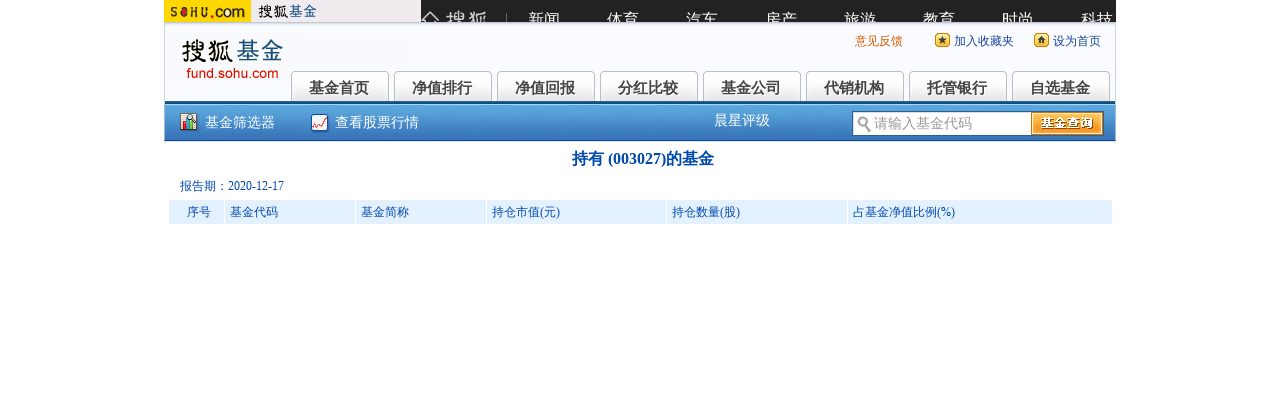

--- FILE ---
content_type: text/html; charset=UTF-8
request_url: https://q.fund.sohu.com/q/hsl.php?code=003027&tdate=2020-12-17
body_size: 2619
content:
<?
/*
	$file: config.inc.php,v $
	$vision: 1.0.0.0 $
	$Date: 2007-1-6 9:34:54 Saturday $
*/
?><!DOCTYPE html PUBLIC "-//W3C//DTD XHTML 1.0 Transitional//EN" "http://www.w3.org/TR/xhtml1/DTD/xhtml1-transitional.dtd">
<html xmlns="http://www.w3.org/1999/xhtml">
<head>
<meta http-equiv="Content-Type" content="text/html; charset=gb2312" />
<title>持有股票 - 搜狐基金</title>
<meta name="keyword" content="基金净值,开放式基金,自选基金,fund" />
<meta name="description" content="搜狐基金,包括有基金行情,基金公告,基金说吧,基金评级,最新动态,分析评论" />
<link type="text/css" rel="stylesheet" href="//static.k.sohu.com/static/finance/pc/fund/css/sohufund.css" />
<!--script language="javascript" type="text/javascript" src="/function/keyboard.js"></script>
<script language="javascript" type="text/javascript" src="/function/FundCode.js"></script-->
<script type="text/javascript" src="/function/external.js"></script>
<script language="javascript" type="text/javascript">
<!--
function getObject(objectId) {
   if(document.getElementById && document.getElementById(objectId)) {
// W3C DOM
return document.getElementById(objectId);
   } else if (document.all && document.all(objectId)) {
// MSIE 4 DOM
return document.all(objectId);
   } else if (document.layers && document.layers[objectId]) {
// NN 4 DOM.. note: this won't find nested layers
return document.layers[objectId];
   } else {
return false;
   }
}

function setFundCode(comp){
  if (eval(comp).value.length < 1 ) {
	  alert("请您输入6位证券代码、拼音缩写或基金简称");
		return false;
	} else if (eval(comp).value.length > 6 ) {
	  var url = "/q/bc.php?code=" + eval(comp).value;
		location = url;
		//window.open(url);
	} else {
	  var url = "/q/bc.php?code=" + eval(comp).value;
		location = url;
		//window.open(url);
	}
}

function samefundjump(param, comp){
  if (getObject(comp).value.length < 1 ) {
	  alert("请您输入6位证券代码、拼音缩写或基金简称");
		return false;
	} else {
	  url = param + "?code=" + getObject(comp).value;
		location = url;
		//window.open(url);
		return false;
	}
	return false;
}

function chgBG(obj, color) {
	obj.style.backgroundColor= color;
}

function omoBG(obj, color) {
	obj.style.backgroundColor= color;
}
//-->
</script>
</head>
<body>

<link type="text/css" rel="stylesheet" href="//static.k.sohu.com/static/finance/pc/fund/css/FUND_header_new.css" media="screen" />
<!--页头@搜狐基金:start-->
<!--搜狐通用页眉A START -->
<IFRAME marginWidth=0 marginHeight=0 src="//stock.sohu.com/sohufunddh/"  frameBorder=0 width="100%" scrolling=no  bordercolor="#000000" height="22" style="margin:0 auto"></IFRAME>
<!-- 搜狐通用页眉A END -->

<!-- 行情中心@基金页眉 START -->
<div class="FUND_header">
	<a href="http://fund.sohu.com/" target="_blank"><img id="FUND_logo" src="//s2.biz.itc.cn/cn/pic/FUND_logo.gif" title="搜狐基金" alt="搜狐基金" /></a>
	<div id="FUND_ver">
		<a href="//stock.sohu.com/s2008/hqzx/" target="_blank">行情中心升级到1.1版！</a>
		<a href="//hqadmin.blog.sohu.com/" target="_blank">官方博客</a>
	</div>

	<!-- 顶部功能栏 START -->
	<ul class="FUND_fnbarA">
		<li style="width: 80px;"><a target="_blank" href="//q.stock.sohu.com/feedback.html" style="color: rgb(213, 88, 0);">意见反馈</a></li>
		<li class="e2"><a href="javascript:addBookmark();">加入收藏夹</a></li>
		<li class="e3"><a href="javascript:setHomepage();">设为首页</a></li>
	</ul>
	<!-- 顶部功能栏 END -->

	<!-- 基金导航 START -->
	<div class="FUND_nav" id="FUND_nav">
		<ul>
			<li>基金首页<a href="http://fund.sohu.com/" target="_blank">基金首页</a></li>
			<li>净值排行<a href="//q.fund.sohu.com/jzph/zxjz_date_up.shtml">净值排行</a></li>
			<li>净值回报<a href="//q.fund.sohu.com/jzhb/kfs_rate_all_down.shtml">净值回报</a></li>
			<li>分红比较<a href="//q.fund.sohu.com/fhbj/qb_ljfh_down.shtml">分红比较</a></li>
			<li>基金公司<a href="//q.fund.sohu.com/q/fcls.php">基金公司</a></li>
			<li>代销机构<a href="//q.fund.sohu.com/q/dxjg.php">代销机构</a></li>
			<li>托管银行<a href="//q.fund.sohu.com/q/tgls.php">托管银行</a></li>
			<li>自选基金<a href="//q.stock.sohu.com/cn/mystock.shtml?t=fund">自选基金</a></li>
		</ul>
		<div class="FUND_nav_border"></div>
	</div>
	<!-- 基金导航 END -->

</div>
<!-- 行情中心@基金页眉 END -->
<!--页头@搜狐基金:end-->
<!--智能查询@搜狐基金:start-->
<div class="FUND_bar_wrapper">
	<div id="FUND_bar" class="FUND_bar">
		<div class="fund_sxq"><a target="_blank" href="//q.fund.sohu.com/fund/fundSearch.shtml">基金筛选器</a></div>
		<div class="FUND_bar_cap"><span class="icon"></span><a href="//q.stock.sohu.com/" target="_blank">查看股票行情</a></div>
		<div class="FUND_bar_fn">
			<ul>
				<li><a href="//q.fund.sohu.com/r/cxo.php">晨星评级</a></li>
	  			<!--<li><a href="//q.fund.sohu.com/r/zx.php">中信评级</a></li>-->
				<li><a href="">&nbsp;</a></li>
				<!--<li><a href="//q.fund.sohu.com/r/zl.shtml">众禄评级</a></li>-->
			</ul>
		</div>
		<!-- 搜索&Suggest START -->
		<div id="FEP_searchbar" class="searchbar clearfix">
			<ul id="FEP_searchList" class="searchList clearfix">
				<li class="e1"><input id="FEP_searchIpt" type="text" value="请输入关键字" /></li>
				<li class="e2"><input id="FEP_searchBtn" value="" type="button"></li>
			</ul>
		</div>
		<!-- 搜索&Suggest END -->
	</div>
	<div class="FUND_bar_border"></div>
</div>
<script type="text/javascript">
FUND_menu_config = {};
	
	




	
</script>
<script type="text/javascript" src="//s2.biz.itc.cn/cn/script/main-core-1.0.js"></script>
<script type="text/javascript" src="//s3.biz.itc.cn/cn/script/fund_common-1.0.js"></script>

<div class="Area Toppic1"></div>
<div id="Content" class="Area">
	<div class="sheet w1">
	<table cellpadding="1" cellspacing="1" border="0" width="100%" bgcolor="#ffffff">
		<tr>
			<td height="30" style="text-align:center; font-size:16px; line-height:28px; font-weight:bold;">持有&nbsp;(003027)的基金</td>
		</tr>
		<tr>
			<td>&nbsp;&nbsp;报告期：2020-12-17</td>
		</tr>
	</table>
	<table cellpadding="1" cellspacing="1" border="0" width="100%" bgcolor="#ffffff">
		<tr bgcolor="#E3F1FF">
			<td width="50" align="center">序号</td>
			<td>基金代码</td>
			<td>基金简称</td>
			<td>持仓市值(元)</td>
			<td>持仓数量(股)</td>
			<td>占基金净值比例(%)</td>
		</tr>
		

--- FILE ---
content_type: text/html
request_url: https://stock.sohu.com/sohufunddh/
body_size: 846
content:

<!doctype html PUBLIC "-//W3C//DTD XHTML 1.0 Transitional//EN"
	"http://www.w3.org/TR/xhtml1/DTD/xhtml1-transitional.dtd">
<html xmlns="http://www.w3.org/1999/xhtml">
<head>




<meta http-equiv=content-type content="text/html; charset=GBK">

<title>搜狐基金频道统一标准头-基金频道</title>
<meta name="description" content="搜狐基金频道统一标准头" />
<meta name="keywords" content="搜狐基金频道统一标准头" />
<meta name="robots" content="all" />
<style>
/*页面属性*/
.Area{width:980px;clear:both;height:auto;margin:0px auto;}
#channelNav {margin:3px auto 2px auto;height:22px;background:#EFEBEF;text-align:left;width:950px;color:#000}
#channelNav ul {padding-right:6px;}
#channelNav li {list-style:none;float:left;padding:0 2px 0 0;margin:5px auto 0 auto;line-height:14px;}
#channelNav .end {padding-right:0}
#channelNav .red a {color:#f00}
#channelNav a {color:#000}
</style>
</head>
<body>
<center>
<link href="//sports.sohu.com/upload/sohuindexnevmediatech/sohu_indexNav.css" rel="stylesheet" type="text/css" />

<style>

/*请频道按照自己的宽度改一下尺寸*/

.Area_w{width:952px;}

</style>

<center><div class="Area_w" id="criterionNav"><a id="sohu_logo" href="http://www.sohu.com/" target="_blank"><img height="22" alt="搜狐网站" src="//images.sohu.com/uiue/sohu_logo/2005/sohu_logo2.gif" border="0"  /></a><a id="sohu_sec_logo" href="http://fund.sohu.com/" target=_blank><img height="22" alt="搜狐基金" src="//images.sohu.com/uiue/sohu_logo/2006/fund_logo2.gif" border="0" /></a>

<iframe src='//gongyi.sohu.com/s2008/1467/s260954364/' frameBorder=0 scrolling=no class="ejy_navi"></iframe>

</div>

</center>












</center>
</body>
</html>


--- FILE ---
content_type: application/x-javascript
request_url: https://s2.biz.itc.cn/cn/script/main-core-1.0.js
body_size: 4974
content:
(function(){String.prototype.startsWith=function(C){return this.indexOf(C)===0};String.prototype.endsWith=function(C){var D=this.length-C.length;return D>0&&this.lastIndexOf(C)===D};String.prototype.trim=function(){return this.replace(/^\s+|\s+$/gi,"")};String.prototype.isNumber=function(){return !isNaN(this-0)};String.prototype.isEmpty=function(){return this.replace(/\s*/gi,"").length===0};window.StringBuilder=function(C){this.strings=[];if(typeof C=="string"){this.strings.push(C)}};StringBuilder.prototype.append=function(D){var C=this;C.strings.push(D);return C};StringBuilder.prototype.insert=function(D){var C=this;C.strings.unshift(D);return C};StringBuilder.prototype.toString=function(){return this.strings.join("")};StringBuilder.prototype.isEmpty=function(){return this.strings.length===0};window.addDOMLoadEvent=(function(){var H=[],C,G,E,D,F,I=function(){E=true;clearInterval(C);while((D=H.shift())){D()}if(G){G.onreadystatechange=null}};return function(J){if(E){return J()}if(!H[0]){if(document.addEventListener){document.addEventListener("DOMContentLoaded",I,false)}if(/WebKit/i.test(navigator.userAgent)){C=setInterval(function(){if(/loaded|complete/.test(document.readyState)){I()}},10)}F=window.onload;window.onload=function(){I();if(F){F()}}}H.push(J)}})();var B=document.createElement("div");if(!("swapNode" in B)){Node.prototype.swapNode=function(D){var E=this.nextSibling;var C=this.parentNode;D.parentNode.replaceChild(this,D);C.insertBefore(D,E)}}if(!("insertAdjacentHTML" in B)){HTMLElement.prototype.insertAdjacentElement=function(C,D){switch(C){case"beforeBegin":this.parentNode.insertBefore(D,this);break;case"afterBegin":this.insertBefore(D,this.firstChild);break;case"beforeEnd":this.appendChild(D);break;case"afterEnd":if(this.nextSibling){this.parentNode.insertBefore(D,this.nextSibling)}else{this.parentNode.appendChild(D)}break}};HTMLElement.prototype.insertAdjacentHTML=function(D,F){var E=this.ownerDocument.createRange();E.setStartBefore(this);var C=E.createContextualFragment(F);this.insertAdjacentElement(D,C)};HTMLElement.prototype.insertAdjacentText=function(D,E){var C=document.createTextNode(E);this.insertAdjacentElement(D,C)}}var A=window.jaw=window.$=function(C,D){C=C||document;if(C.nodeType){return C}if(typeof C=="string"){return document.getElementById(C)}return undefined};A.extend=function(){var H=arguments[0]||{},F=1,G=arguments.length,C=false,E;if(H.constructor==Boolean){C=H;H=arguments[1]||{};F=2}if(typeof H!="object"&&typeof H!="function"){H={}}if(G==F){H=this;--F}for(;F<G;F++){if((E=arguments[F])!=null){for(var D in E){var I=H[D],J=E[D];if(H===J){continue}if(C&&J&&typeof J=="object"&&!J.nodeType){H[D]=jQuery.extend(C,I||(J.length!=null?[]:{}),J)}else{if(J!==undefined){H[D]=J}}}}}return H};A.browser={ie:!!window.ActiveXObject,ie6:!!window.ActiveXObject&&!window.XMLHttpRequest,ie7:!!window.ActiveXObject&&!!window.XMLHttpRequest,firefox:!!document.getBoxObjectFor,opera:!!window.addEventStream,safiri:/Apple/.test(navigator.vendor)};A.event={add:function(F,E,D,G){if(F.nodeType==3||F.nodeType==8){return }if(A.browser.ie&&F.setInterval){F=window}if(G!=undefined){var C=D;D=function(){return C.call(this,G)}}if(F.addEventListener){F.addEventListener(E,D,false)}else{if(F.attachEvent){F.attachEvent("on"+E,D)}}}};A.ajax=function(C){var H=null;if(C.dataType){H=C.dataType.toLowerCase()}var I=C.success&&typeof C.success=="function"?C.success:null;var D=C.cache?C.url:C.url+(C.url.match(/\?/)?"&":"?")+Math.random();if(H=="script"){var F=document.getElementsByTagName("head")[0]||document.documentElement.firstChild;var G=document.createElement("script");G.src=D;G.type="text/javascript";G.onload=G.onreadystatechange=function(){if(!this.readyState||/loaded|complete/.test(this.readyState)){if(I){I()}G.onload=G.onreadystatechange=null;G.parentNode.removeChild(G)}};F.appendChild(G);return undefined}C.method=C.method?C.method.toUpperCase():"GET";C.async=C.async==undefined?true:!!C.async;var J=A.browser.ie6?new ActiveXObject("Microsoft.XMLHTTP"):new XMLHttpRequest();try{J.open(C.method,D,C.async);J.onreadystatechange=function(){if(J.readyState==4&&J.status==200){var M=J.getResponseHeader("content-type"),L=H=="xml"||!H&&M&&M.indexOf("xml")>=0,N=L?J.responseXML:J.responseText;if(I){I(N)}J=null}};var K=null;if(C.method=="POST"){K=opt.sendData==undefined?null:opt.sendData}J.send(K)}catch(E){}};A.evalScript=function(C){return A.ajax({url:C.url,dataType:"script",success:C.success})};A.loadCSS=function(){var D=document.getElementsByTagName("head")[0]||document.documentElement.firstChild;if(typeof url=="string"){var C=document.createElement("link");C.type="text/css";C.rel="stylesheet";C.href=url;D.appendChild(C)}};A.uniqueArray=function(F){if(F&&F.constructor.toString()==Array){var C={},D=[];for(var E=0;E<F.length;E++){if(!C[F[E]]){C[F[E]]=true;D.push(F[E])}}return D}else{return[]}};A.cookie={get:function(E){var D=E+"=";var C=document.cookie;if(C.length>0){begin=C.indexOf(D);if(begin!=-1){begin+=D.length;end=C.indexOf(";",begin);if(end==-1){end=C.length}return unescape(C.substring(begin,end))}}return null},set:function(E,J,F,K,G,C){var I=1*(60*60*1000);var D=365*24*I;var H=0.01667;if(F!=null){H=F}F=new Date();F.setTime(F.getTime()+(H*I));document.cookie=E+"="+escape(J)+((F==null)?"":"; expires="+F.toGMTString())+((K==null)?"":"; path="+K)+((G==null)?"":"; domain="+G)+((C==null)?"":"; secure")},del:function(E,G,F){var C=1*(60*60*1000);var D=new Date();D.setTime(D.getTime()-10000);if(this.get(E)){document.cookie=E+"="+((D==null)?"":"; expires="+D.toGMTString())+((G==null)?"":"; path="+G)+((F==null)?"":"; domain="+F)}}};A.getParameter=function(H,I){var D=window.location[I||"search"];D=D.replace(/^#|^\?/g,"");if(D){var F=D.split("&"),E=F.length;if(F&&E){for(var G=0;G<E;G++){var L=F[G],K=L.split("=");if(K.length==2){var C=K[0],J=K[1];if(H==C){return J}}}}}return undefined};A.getElemArray=function(F){if(typeof F=="string"){F=$(F)}if(!F){return null}var C=[];F=F.firstChild;while(F){if(F.nodeType==1){if(F.getAttribute("c")!=null){C.push(F)}if(F.firstChild){var E=A.getElemArray(F);if(E.length!=0){if(E.length==1&&E[0].nodeType==1){C.push(E[0])}else{for(var D in E){if(E[D].nodeType==1){C.push(E[D])}}}}}}F=F.nextSibling}return C};A.commet=function(C,D){document.domain="sohu.com"||D;this.heartbeat=200;this.mainFun="PEAK_ODIA"||C;this.dataFrame=null;this.active=true;this.interval=null;this.destory=false;this.reusage=false;var E=function(F){F=F&&F.nodeType==9?F:document;var G=F.createElement("iframe");G.style.display="none";F.body.appendChild(G);return G};this.init=function(){if(window.ActiveXObject){var G=this.htmlFileDocument?this.htmlFileDocument:this.htmlFileDocument=new ActiveXObject("htmlfile");var F="dataFrame";if(!G.getElementById(F)){G.open();G.write("<html><script>");G.write("document.domain=\""+(document.domain)+"\";");G.write("</script></html>");G.close();G.charset=document.defaultCharset;G.parentWindow[this.mainFun]=window[this.mainFun];var H=G.createElement("iframe");H.id=F;G.body.appendChild(H);this.dataFrame=H}CollectGarbage()}else{if(!this.dataFrame){this.dataFrame=E()}}};this.request=function(F,I){if(typeof F!="string"){return }this.init();var K=this.dataFrame;if(this.reusage){var J=window.ActiveXObject?this.htmlFileDocument:document;K=E(J);K.onload=K.onreadystatechange=function(){var L=this;L.onload=L.onreadystatechange=null;L.parentNode.removeChild(L)}}var G=A.cookie.get("SUV");I=(I||"")+(F.indexOf("?")>-1?"&":"?")+"uid="+G;var H=Math.random().toString();H=H.length>6?H.substr(6):H;F+=I+"&"+H;if(F.indexOf(document.domain+"/")!=-1){K.src=F}};this.taskqQueue=[];this.append=function(I,G,H,F){I=I!=undefined?I:this.queue.length;this.taskqQueue.push([I,G,H,F])};this.remove=function(H){var G=this.taskqQueue;for(var F=G.length-1;F>=0;F--){if(G[F][0]==H){G.splice(F,1)}}};this.modify=function(J,I,H){var G=this.taskqQueue;for(var F=G.length-1;F>=0;F--){if(G[F][0]==J){G[F][2]=I;if(H!=undefined){G[F][3]=H}}}};this.handler=function(){var F=this;if(this.interval==null){this.interval=setInterval(function(){if(!F["active"]){return }var K=function(M){if(M.length&&M.constructor.toString()==Array){var O=M[2],N=M[3];if(typeof O=="string"){F.request(O,N)}else{if(typeof O=="function"){O(N)}}}};var G=F["taskqQueue"];for(var H=G.length-1;H>=0;H--){var I=G[H],L,J;if(I.length==4){I[4]=I[1];K(I)}else{if(I[1]>1){I[1]--}else{I[1]=I[4];K(I)}}}},F["heartbeat"])}};this.running=function(){return(this.taskqQueue.length>0&&this.interval!=null)};this.stop=function(){this.taskqQueue=[]};this.pause=function(){this.active=false};this.start=function(){this.active=true};return this};A.shellSort={sort:function(D,E){var C=D.length;do{C=(C/3|0)+1;D=this.pass(D,C,E)}while(C>1);return D},pass:function(C,H,E){var D,F;for(var G=H;G<C.length;G++){if(parseFloat(C[G][E])>parseFloat(C[G-H][E])){D=C[G];F=G-H;do{C[F+H]=C[F];F=F-H}while(F>-1&&parseFloat((D)[E])>parseFloat(C[F][E]));C[F+H]=D}}return C}};A.tableSorter=function(C){this.initialized=false;this.defaultSort={field:null,desc:false};this.dataArray=[];this.fragDoc=null;this.tBody=C;this.clear=function(){var I=this.tBody;var H=function(N){N.onmouseover=null;N.onclick=null;var M=N.getElementsByTagName("TD");for(var L=0,K=M.length;L<K;L++){var O=M[L];O.onclick=null;O.onmouseover=null;var J=O.getElementsByTagName("A");if(J&&J[0]){J[0].onclick=null}}};var E=0,D=I.getElementsByTagName("tr"),G=D.length,F;for(;G&&E<G;E++){if(A.browser.ie){H(D[E])}}while((F=I.firstChild)&&F.nodeType){I.removeChild(F)}};this.load=function(F){this.dataArray=[];for(var D=1;D<F.length;D++){var E=F[D];if(typeof E=="object"){this.dataArray.push(E)}}if(this.defaultSort["field"]){this.sort(this.defaultSort["field"])}return this.dataArray};this.sort=function(F,E){var D=A.shellSort;if(E){if(this.defaultSort["field"]==null||this.defaultSort["field"]!=F){this.dataArray=D["sort"](this.dataArray,F);this.defaultSort["desc"]=false}else{if(this.defaultSort["field"]==F){this.dataArray=this.dataArray.reverse();this.defaultSort["desc"]=!this.defaultSort["desc"]}}this.view()}else{this.dataArray=D["sort"](this.dataArray,F);if(this.defaultSort["desc"]){this.dataArray=this.dataArray.reverse()}}this.defaultSort["field"]=F};this.pushRow=function(G){var E=this.tBody.parentNode.tHead;var D=E.rows[0].cloneNode(true);this.fragDoc.appendChild(D);for(var F=0;F<G.length;F++){var H=D.getElementsByTagName("TD")[F];if(H){H.innerHTML=G[F]}}};this.init=function(F){this.clear();this.dataArray=[];this.fragDoc=document.createDocumentFragment();for(var D=1;D<F.length;D++){var E=F[D];if(typeof E=="object"){this.pushRow(E);this.dataArray.push(E)}}this.tBody.appendChild(this.fragDoc);this.fragDoc=null};this.view=function(){this.clear();this.fragDoc=document.createDocumentFragment();for(var D=0;D<this.dataArray.length;D++){var E=this.dataArray[D];this.pushRow(E)}this.tBody.appendChild(this.fragDoc);this.fragDoc=null}};A.clearTable=function(F){if(F&&F.nodeType==1&&F.tagName.toUpperCase()=="TABLE"){var C=F.tBodies;for(var D=0,E=C.length;D<E;D++){F.removeChild(C[D]);F.appendChild(document.createElement("tbody"))}}};A.resetTable=function(K){if(K&&K.nodeType==1&&K.tagName.toUpperCase()=="TABLE"){var J=K.tBodies[0];var H=J.rows;for(var G=0,D=H.length;G<D;G++){var F=H[G].cells;for(var E=0,I=F.length;E<I;E++){var C=F[E];F[E].innerHTML="&nbsp;"}}}};A.removeClass=function(D,E){var C=D.className.match(" "+E)?" "+E:E;D.className=D.className.replace(C,"")};A.addClass=function(C,E){var D=new RegExp("(^|\\s)"+E+"(\\s|$)").test(C.className);if(!D){C.className+=C.className?" "+E:E}};A.flash={support:function(D){D=8||D;var F=false;try{if(A.browser.ie){if(new ActiveXObject("ShockwaveFlash.ShockwaveFlash."+D)){F=true}}else{var C=navigator.plugins;for(var E=0;E<C.length;E++){var G=C[E];if(G.name.indexOf("Shockwave Flash")!=-1){F=(G.description.split("Shockwave Flash ")[1].split(" ")[0]>=D)}}}return F}catch(H){return false}},load:function(C){var F=C.container,G=C.width||"100%",L=C.height||"100%",K=C.flashId,E=C.url,H={},J=new StringBuilder();if(!F||F.nodeType!=1){return }if(C.params&&typeof C.params=="object"){H=C.params}if(!("quality" in H)){H["quality"]="high"}if(!("allowScriptAccess" in H)){H["allowScriptAccess"]="always"}if(!("wmode" in H)){H["wmode"]="opaque"}if(A.browser.ie){J.append("<object classid=\"clsid:D27CDB6E-AE6D-11cf-96B8-444553540000\" codebase=\"http://fpdownload.macromedia.com/pub/shockwave/cabs/flash/swflash.cab#version=8,0,0,0\" width=\"").append(G).append("\" height=\"").append(L).append("\" id=\"").append(K).append("\">");J.append("<param name='movie' value='").append(E).append("' ></param>");if(H){for(var D in H){var I=H[D];J.append("<param name='").append(D).append("' value='").append(I).append("'></param>")}}J.append("</object>")}else{J.append("<embed id=\"").append(K).append("\" src=\"").append(E).append("\" ").append("pluginspage=\"http://www.macromedia.com/go/getflashplayer\"").append("type=\"application/x-shockwave-flash\" width=\"").append(G).append("\" height=\"").append(L).append("\" ");if(H){for(var D in H){var I=H[D];J.append(D).append("=\"").append(I).append("\" ")}}J.append("></embed>")}F.innerHTML=J.toString()}};window.onerror=function(E,D,C){var F=new StringBuilder("There was an error on this page.\n");F.append("Error: ").append(E).append("\n");F.append("URL: ").append(D).append("\n");F.append("Line: ").append(C).append("\n");if(window.console){window.console.debug(F.toString())}return true}})()
